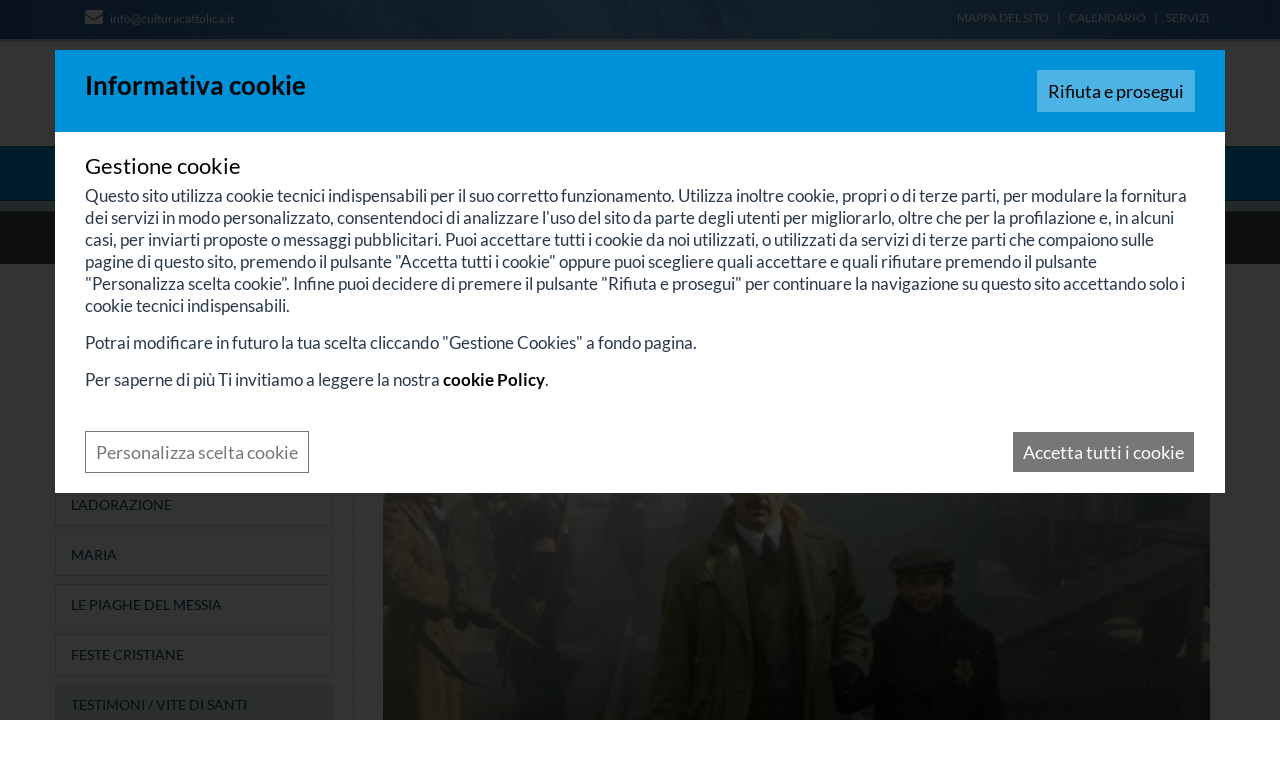

--- FILE ---
content_type: text/html; Charset=UTF-8
request_url: https://www.culturacattolica.it/cristianesimo/testimoni-vite-di-santi/volti/giorgio-perlasca-e-moshe-bejski-9-occorreva-ogni-giorno-rischiare-di-pi%C3%B9
body_size: 20632
content:
<!DOCTYPE html>
<html lang="IT">
<head>
<meta http-equiv="content-type" content="text/html; charset=UTF-8" />
<title>Giorgio Perlasca e Moshe Bejski 9 - Occorreva ogni giorno rischiare di più</title>
<link rel="amphtml" href="https://www.culturacattolica.it/cristianesimo/testimoni-vite-di-santi/volti/giorgio-perlasca-e-moshe-bejski-9-occorreva-ogni-giorno-rischiare-di-più.amp" />
<script>
    var cookieConsentList = "analytics,youtube,vimeo,google";
    // Initialize the data layer for Google Tag Manager (this should mandatorily be done before the Cookie Solution is loaded)
    window.dataLayer = window.dataLayer || [];
    function gtag() {
        dataLayer.push(arguments);
    }
    // Google Tag Manager
    (function(w, d, s, l, i) {
        w[l] = w[l] || [];
        w[l].push({
            'gtm.start': new Date().getTime(),
            event: 'gtm.js'
        });
        var f = d.getElementsByTagName(s)[0],
            j = d.createElement(s),
            dl = l != 'dataLayer' ? '&l=' + l : '';
        j.async = true;
        j.src =
            'https://www.googletagmanager.com/gtm.js?id=' + i + dl;
        f.parentNode.insertBefore(j, f);
    })(window, document, 'script', 'dataLayer', 'GTM-5DR6NDV');
</script>
<meta property="og:site_name" content="Italiano" />
<meta property="og:url" content="https://www.culturacattolica.it/cristianesimo/testimoni-vite-di-santi/volti/giorgio-perlasca-e-moshe-bejski-9-occorreva-ogni-giorno-rischiare-di-pi%C3%B9" />
<meta property="og:title" content="Giorgio Perlasca e Moshe Bejski 9 - Occorreva ogni giorno rischiare di più" />
<meta property="og:description" content="Così, di giorno in giorno, era possibile aumentare il numero dei protetti mentre gli altri ebrei erano scacciati dai loro nascondigli e barbaramente trucidati per le strade e piazze dove la neve si tingeva di rosso." />
<meta property="og:image" content="https://www.culturacattolica.it/cm-files/img/2018/05/27/1485424169972_perlasca2048x1536.jpg" />
<meta property="og:type" content="article" />
<meta property="article:published_time" content="2018-05-25T15:39:15+02:00" />
<meta name="twitter:card" content="Giorgio Perlasca e Moshe Bejski 9 - Occorreva ogni giorno rischiare di più">
<meta name="twitter:title" content="Giorgio Perlasca e Moshe Bejski 9 - Occorreva ogni giorno rischiare di più">
<meta name="twitter:site" content="Italiano">
<meta name="twitter:domain" content="www.culturacattolica.it">
<meta name="twitter:description" content="Così, di giorno in giorno, era possibile aumentare il numero dei protetti mentre gli altri ebrei erano scacciati dai loro nascondigli e barbaramente trucidati per le strade e piazze dove la neve si tingeva di rosso.">
<meta name="twitter:image" content="https://www.culturacattolica.it/cm-files/img/2018/05/27/1485424169972_perlasca2048x1536.jpg">

<meta name="description" content="Così, di giorno in giorno, era possibile aumentare il numero dei protetti mentre gli altri ebrei erano scacciati dai loro nascondigli e barbaramente trucidati per le strade e piazze dove la neve si tingeva di rosso." />
<link rel="alternate" type="application/rss+xml" title="Volti" href="https://www.culturacattolica.it/cristianesimo/testimoni-vite-di-santi/volti/rss.xml" />
<meta name="robots" content="index, follow" />
    <meta content="width=device-width, initial-scale=1.0" name="viewport">
    <link rel="stylesheet" href="/cm-files/skin/16/css/bootstrap.min.css">
    <link rel="stylesheet" href="/cm-files/skin/16/css/base.css">  
    <link rel="stylesheet" href="/cm-files/skin/16/css/style5.css">
    <link rel="stylesheet" href="/cm-files/skin/16/css/awesome4.5.css">
    <link href="/cm-files/skin/__common/prettyphoto/css/prettyPhoto.css" rel="stylesheet">
    <script src="/cm-files/skin/16/js/jquery-1.11.0.min.js"></script>
    <script src="/cm-files/skin/__common/prettyphoto/js/jquery.prettyPhoto.js"></script> 
    <script src="/cm-files/skin/__common/camo2.js"></script>
    <script src="/cm-files/skin/16/js/javascript.8.js"></script>
   <style> @font-face {font-display: swap;font-family: 'Lato';font-style: normal;font-weight: 400;src: url('/cm-files/skin/16/fonts/lato-v24-latin-regular.eot');src: url('/cm-files/skin/16/fonts/lato-v24-latin-regular.eot?#iefix') format('embedded-opentype'), url('/cm-files/skin/16/fonts/lato-v24-latin-regular.woff2') format('woff2'), url('/cm-files/skin/16/fonts/lato-v24-latin-regular.woff') format('woff'), url('/cm-files/skin/16/fonts/lato-v24-latin-regular.ttf') format('truetype'), url('/cm-files/skin/16/fonts/lato-v24-latin-regular.svg#Lato') format('svg');}@font-face {font-display: swap;font-family: 'Lato';font-style: normal;font-weight: 700;src: url('/cm-files/skin/16/fonts/lato-v24-latin-700.eot');src: url('/cm-files/skin/16/fonts/lato-v24-latin-700.eot?#iefix') format('embedded-opentype'), url('/cm-files/skin/16/fonts/lato-v24-latin-700.woff2') format('woff2'), url('/cm-files/skin/16/fonts/lato-v24-latin-700.woff') format('woff'), url('/cm-files/skin/16/fonts/lato-v24-latin-700.ttf') format('truetype'), url('/cm-files/skin/16/fonts/lato-v24-latin-700.svg#Lato') format('svg');}</style>
    <link href="/cm-files/skin/16/img/favicon.png" rel="icon">
    <!--estendiamo il supporto delle media queries su Internet Explorer 6-8-->
    <!-- HTML5 shim and Respond.js IE8 support of HTML5 elements and media queries -->
    <!--[if IE]>
	<script src="/cm-files/skin/16/js/placeholders.min.js" type="text/javascript"></script>
    <![endif]-->
    <!--[if lt IE 9]>
	<script src="/cm-files/skin/16/js/html5shiv.js" type="text/javascript"></script>
	<script src="/cm-files/skin/16/js/respond.min.js" type="text/javascript"></script>
    <![endif]-->
</head>
<body>
<header>
    <div id="intestazione">
      <div class="topLink">
  	  <div class="container"> 
        <div class="row">
             <div class="col-lg-6 col-md-5 col-sm-4 col-xs-4 topRecapiti">
		<div class="recapiti"><span class="email allclick"><i class="fa fa-envelope" aria-hidden="true"></i> 
<a href="mailto:info@culturacattolica.it" class="event-track">info@culturacattolica.it</a></span></div>
            </div>
             <div class="col-lg-6 col-md-7 col-sm-8 col-xs-8 topMenu">
                <ul>
                <li class="first"><a href="/sitemap">Mappa del sito</a></li>
                <li><a href="/servizi/calendario">Calendario</a></li>
                <li><a href="/servizi">Servizi</a></li>
                </ul>
            </div>
        </div>
      </div>  
      </div>
  	  <div class="container"> 
        <div class="row">
            <div class="col-lg-9 col-md-8 col-sm-8 col-xs-12 logo">
				<a href="/"><img title="Cultura Cattolica" alt="Cultura Cattolica" width="465" height="70" src="/cm-files/skin/16/img/logo.jpg"/></a>
            </div>
            <div class="col-lg-3 col-md-4 col-sm-4 col-xs-12 searchBox">
                <form id="search" class="search" method="get" action="/cerca" name="CERCA">
                     <input type="search" autocomplete="off" class="form-glow" name="q" placeholder="Cerca nel sito...">
                     <button type="submit" class="icon-search" name=""></button>
                </form>
            </div>
        </div>
    </div>   
    </div>
   
    <div id="menu" class="content-menu">
    	<div class="container"> 
        	<div class="row"> 
                <div class="col-lg-12 col-md-12 col-sm-12 col-xs-12">
                <div class="responsive-nav"><i class="fa fa-bars" aria-hidden="true"></i><i class="fa fa-times" aria-hidden="true"></i> <span>Menù</span></div>
                <nav class="main-menu"><ul class="nav"><li class="first "><a href="/" rel="index" title="Cultura Cattolica">Home</a></li><li><a href="/attualit%C3%A0">Attualità</a><ul class="level-1"><li class="first "><a href="/attualit%C3%A0/in-rilievo" title="Notizie e fatti commentati">In rilievo</a></li><li><a href="/attualit%C3%A0/cinema-e-tiv%C3%B9">Cinema e Tivù</a></li><li><a href="/attualit%C3%A0/mostre-e-luoghi">Mostre</a></li><li><a href="/attualit%C3%A0/chiesa-oggi">Chiesa Oggi</a></li><li><a href="/attualit%C3%A0/recensioni-libri">Recensioni libri</a></li><li><a href="/attualit%C3%A0/stampa">Interventi sulla stampa</a></li></ul></li><li><a href="/irc">IRC</a><ul class="level-1"><li class="first "><a href="/irc/irc" rel="archives">Domande e Risposte</a></li><li><a href="/irc/approfondimenti-irc" rel="archives">Approfondimenti - IRC</a></li><li><a href="/irc/percorso-educativo" rel="archives">Percorso educativo</a></li></ul></li><li class="selected"><a href="/cristianesimo">Cristianesimo</a><ul class="level-1"><li class="first "><a href="/cristianesimo/teologia" rel="archives">Teologia</a></li><li><a href="/cristianesimo/magistero">Magistero</a></li><li><a href="/cristianesimo/dottrina-sociale">Dottrina sociale</a></li><li><a href="/cristianesimo/eucaristia">Eucaristia</a></li><li><a href="/cristianesimo/l-adorazione" rel="archives">L'Adorazione</a></li><li><a href="/cristianesimo/maria">Maria</a></li><li><a href="/cristianesimo/le-piaghe-del-messia">Le piaghe del Messia</a></li><li><a href="/cristianesimo/feste-cristiane">Feste Cristiane</a></li><li class="selected"><a href="/cristianesimo/testimoni-vite-di-santi">Testimoni / Vite di Santi</a></li><li><a href="/cristianesimo/anno-di-san-paolo" rel="archives">Anno di San Paolo</a></li><li><a href="/cristianesimo/pellegrini-in-terrasanta" rel="archives">Pellegrini in Terrasanta</a></li></ul></li><li><a href="/religioni">Religioni</a><ul class="level-1"><li class="first "><a href="/religioni/islam" rel="archives">Islam</a></li><li><a href="/religioni/testimoni-di-geova" rel="archives">Testimoni di Geova</a></li><li><a href="/religioni/nuove-religioni-e-nuove-sette" rel="archives">Nuove Religioni e nuove sette</a></li></ul></li><li><a href="/cultura">Cultura</a><ul class="level-1"><li class="first "><a href="/cultura/antropologia" rel="archives">Antropologia</a></li><li><a href="/cultura/arte-e-catechesi">Arte e catechesi</a></li><li><a href="/cultura/filosofia">Filosofia</a></li><li><a href="/cultura/il-calendario-del-marciapiedaio">Almanacco della Cultura Popolare</a></li><li><a href="/cultura/storia">Storia</a></li><li><a href="/cultura/musica">Musica</a></li><li><a href="/cultura/studi-sull-arte" rel="archives">Studi sull'Arte</a></li><li><a href="/cultura/sacra-scrittura-studi" rel="archives">Sacra Scrittura: studi</a></li><li><a href="/cultura/catechismo-dell-universo-quotidiano" rel="archives">Catechismo dell'universo quotidiano</a></li><li><a href="/cultura/voci-dalla-russia" title="Un patrimonio attuale">Voci dalla Russia</a></li></ul></li><li><a href="/letteratura">Letteratura</a><ul class="level-1"><li class="first "><a href="/letteratura/letteratura-storia-ed-autori">Letteratura: Storia ed Autori</a></li><li><a href="/letteratura/fantasy">Fantasy</a></li><li><a href="/letteratura/science-fiction">Science Fiction</a></li><li><a href="/letteratura/vita-e-dramma" rel="archives">Vita e Dramma</a></li></ul></li><li><a href="/educazione">Educazione</a><ul class="level-1"><li class="first "><a href="/educazione/argomenti">Argomenti</a></li><li><a href="/educazione/educazione-affettiva">Educazione Affettiva</a></li><li><a href="/educazione/strumenti-per-la-scuola">Strumenti per la Scuola</a></li><li><a href="/educazione/il-rischio-educativo" rel="archives">Il Rischio Educativo</a></li><li><a href="/educazione/ora-della-bellezza" rel="archives">Ora della bellezza</a></li><li><a href="/educazione/father-son" rel="archives">Father & Son</a></li><li><a href="/educazione/libert%C3%A0-di-educazione">Libertà di educazione</a></li></ul></li><li><a href="/scienze">Scienze</a><ul class="level-1"><li class="first "><a href="/scienze/scienze">Scienze</a></li><li><a href="/scienze/bioetica">Bioetica</a></li></ul></li></ul></nav>
                </div>
                </div> 
        </div>
    </div>
    <div class="contentBanner"></div> 
    <div class="breadcrumbs"> 
      	<div class="container"> 
  		<div class="row"> 
               <div class="col-lg-12 col-md-12 col-sm-12 col-xs-12"><nav class="path-menu"><ol class="nav" vocab="https://schema.org/" typeof="BreadcrumbList"><li class="first" property="itemListElement" typeof="ListItem"><a href="/"  title="Cultura Cattolica" property="item" typeof="WebPage"><span property="name">Home</span></a><meta property="position" content="1"><li property="itemListElement" typeof="ListItem"><a href="/cristianesimo"  property="item" typeof="WebPage"><span property="name">Cristianesimo</span></a><meta property="position" content="2"><li property="itemListElement" typeof="ListItem"><a href="/cristianesimo/testimoni-vite-di-santi"  property="item" typeof="WebPage"><span property="name">Testimoni / Vite di Santi</span></a><meta property="position" content="3"><li property="itemListElement" typeof="ListItem"><a href="/cristianesimo/testimoni-vite-di-santi/volti"  property="item" typeof="WebPage"><span property="name">Volti</span></a><meta property="position" content="4"><li class="last">Giorgio Perlasca e Moshe Bejski 9 - Occorreva ogni giorno rischiare di più</li></ol></nav></div> 
         </div>
         </div>
    </div>
</header>
<main>
<div class="container">
    <div class="camo-column row col2 columns-1-2"><div class="column-1">
      <article class="page"><div class="odd first"><div class="block"><header><hgroup><h1 class="title">Giorgio Perlasca e Moshe Bejski 9 - Occorreva ogni giorno rischiare di più</h1><span class="abstract">Così, di giorno in giorno, era possibile aumentare il numero dei protetti mentre gli altri ebrei erano scacciati dai loro nascondigli e barbaramente trucidati per le strade e piazze dove la neve si tingeva di rosso.</span></hgroup><time pubdate  class="date" datetime="2018-05-25T14:39:15Z">venerdì 25 maggio 2018</time><dl><div class="tag-set"><dt class="tag-title">Autore:</dt><dd class="tag-list"><a href="/servizi/redattori-e-collaboratori/redazione/conci-donata">Conci, Donata</a></dd></div><div class="tag-set"><dt class="tag-title">Curatore:</dt><dd class="tag-list">Leonardi, Enrico</dd></div><div class="tag-set"><dt class="tag-title">Fonte:</dt><dd class="tag-list">CulturaCattolica.it</dd></div></dl><a href="/cristianesimo/testimoni-vite-di-santi/volti" rel="up" class="parent-section">Vai a "Volti"</a><div class="clear"></div></header><a href="/cm-files/img/2018/05/27/1485424169972_perlasca2048x1536-o.jpg" rel="prettyPhoto"><img src="/cm-files/img/2018/05/27/1485424169972_perlasca2048x1536.jpg" width="600" height="320" /></a><p>Perlasca stava mentendo sulle proprie capacità, e madame Tourné scuoteva il capo quando veniva a sapere: era stata infranta la legge, carte, date, attestazioni e certificati erano stati falsati e per lei tutto questo era nuovo ed era grave, anche se fatto per un motivo buono. Farkas invece approvava e la loro azione combinata divenne spregiudicata e audace. <br/>Visitando di continuo le case protette, trovò dei soldi e con molto tatto e riguardo, li consegnò al capo del Partito Frecciato e astutamente ribadì il concetto che Briz non era fuggito, bensì si era allontanato temporaneamente per accordarsi col governo di Madrid. <br/>Tutte le volte in cui veniva convocato per giustificare le nuove protezioni distribuite, spiegava con toni che non ammettevano repliche che l’operato della Spagna non si metteva in discussione, pena la revisione dei rapporti amichevoli tra Spagna e Ungheria. La sua freddezza, logicità e determinazione andavano a segno e convincevano.<br/>I Frecciati gli chiedevano attraverso Madrid di stabilire dei contatti con inglesi e americani per prepararsi una via di fuga all’arrivo dei Russi. <br/>Occorreva però ogni giorno rischiare di più.<br/>Lui solo ormai visitava le case protette più volte al giorno, lui metteva ben in mostra la bandiera spagnola sulla sua macchina. Lui rincuorava, moltiplicava i doni agli ufficiali di polizia, proprio come aveva fatto Schindler, ben sapendo che ogni dono significava vite di ebrei salvate.<br/>Si muoveva ormai a livello di ministeri e sedi governative, accolto ovunque con rispetto e ossequio. Nelle sedi ufficiali del nuovo governo otteneva nuovi accreditamenti come incaricato diplomatico spagnolo e nessuno riconosceva in lui il commerciante in bestiame di qualche anno prima, smascherandolo. <br/>“Quando ripenso a quel periodo mi sembra quasi impossibile che siamo riusciti a fare quello che abbiamo fatto” (op. cit., pag.70) aveva confessato a Deaglio.<br/>									<br/>Fra le molte imprese spregiudicate di Perlasca, l’Autore rievoca un episodio memorabile.<br/>Sul ponte delle Catene il 20 dicembre del ‘44, una colonna di circa trecento ragazzi scortati erano stati strappati dagli ospizi per essere portati nella sinagoga dove però non era garantita la loro sopravvivenza. Perlasca telefonò immediatamente a Gera, ministro del nuovo governo, e si fece promettere di bloccare la colonna e far rientrare i bambini negli ospizi protetti.<br/><br/>Il ministro era un gerarca particolare: i primi incontri con Perlasca erano stati scontri ma poi si erano capiti e Gera ammirava la durezza e la tempestività di azione del nuovo rappresentante della Spagna. Lo invitò anche ad una cena di Natale all’Hotel Ritz e Perlasca accettò. Si era imposto al gerarca Gera, e questo aveva ceduto alle sue violente richieste. <br/>Nel ricordare l’episodio, confidò a Deaglio: ”Non potevo sopportare di vedere uccidere dei bambini”.<br/>Così, di giorno in giorno, era possibile aumentare il numero dei protetti mentre gli altri ebrei erano scacciati dai loro nascondigli e barbaramente trucidati per le strade e piazze dove la neve si tingeva di rosso.<br/>								<br/>Ma la situazione nel dicembre del ‘44 si era aggravata: le condizioni dei 60.000 ebrei del ghetto rimasti senza gas, luce e cibo erano agli estremi. Bisognava procurare cibo e medicine, portare fuori dal ghetto nuovi protetti, con certificati creati sul nulla nella notte con l’aiuto di Farkas e Madame Tourné. I giorni scorrevano febbrili.<br/></p><div class="clear"></div></div></div></article>
      
    <div class="clear"></div></div><div class="column-2">
       <nav class="section-menu"><ul class="nav"><li class="first "><a href="/cristianesimo/teologia" rel="archives">Teologia</a></li><li><a href="/cristianesimo/magistero">Magistero</a></li><li><a href="/cristianesimo/dottrina-sociale">Dottrina sociale</a></li><li><a href="/cristianesimo/eucaristia">Eucaristia</a></li><li><a href="/cristianesimo/l-adorazione" rel="archives">L'Adorazione</a></li><li><a href="/cristianesimo/maria">Maria</a></li><li><a href="/cristianesimo/le-piaghe-del-messia">Le piaghe del Messia</a></li><li><a href="/cristianesimo/feste-cristiane">Feste Cristiane</a></li><li class="selected"><a href="/cristianesimo/testimoni-vite-di-santi">Testimoni / Vite di Santi</a></li><li><a href="/cristianesimo/anno-di-san-paolo" rel="archives">Anno di San Paolo</a></li><li><a href="/cristianesimo/pellegrini-in-terrasanta" rel="archives">Pellegrini in Terrasanta</a></li></ul></nav>
       
       
    <div class="clear"></div></div><div class="clear"></div></div>
</div>
</main>
<footer>
 <div class="bannerBottom"></div>
 <div class="container">
  <div class="row">
     <div class="col-lg-7 col-md-6 col-sm-6 col-xs-12 contatti">
            <mark class="culturacattolica">© 2024 CulturaCattolica.it</mark>
            <ul>
                <li><a href="/attualità/stampa">Interventi sulla Stampa</a> |</li><li> <a href="mailto:info@culturacattolica.it" class="event-track">info@culturacattolica.it</a> |</li><li> <a href="/informativa-sulla-privacy">Privacy Policy</a > |</li><li><a href="javascript:cookieConsentInit(true);">Gestione Cookies</a> |</li><li> Powered by <a href="https://www.uebba.com/" title="Realizzazione siti internet a Rimini e San Marino - Uebba! Web Agency" target="_blank" rel="nofollow"><img src="https://www.uebba.com/cm-files/skin/19/img/credits-uebba-aw.png" /></a></li>
            </ul>
     </div>
     <div class="col-lg-5 col-md-6 col-sm-6 col-xs-12 newsletter allclick">
            <mark><a href="/iscrizione-newsletter"><i class="fa fa-paper-plane" aria-hidden="true"></i> Iscriviti alla Newsletter</a></mark><p>Iscriviti per ricevere la Newsletter gratuita di CulturaCattolica.it e rimanere sempre aggiornato su news ed eventi</p>
     </div>
  </div>
  </div>
</footer>
</body>
</html>